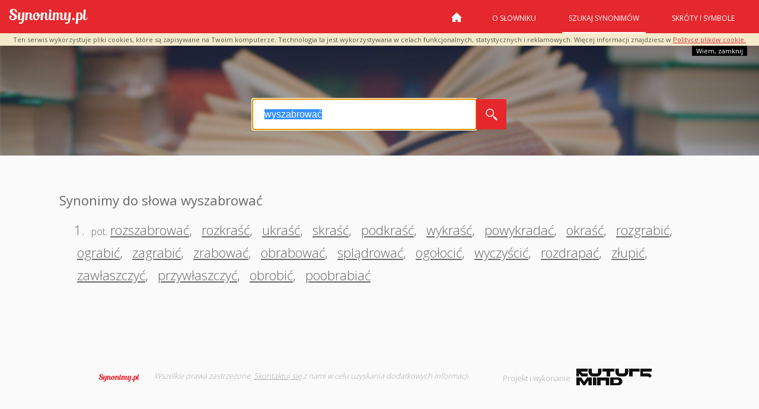

--- FILE ---
content_type: text/html; charset=utf-8
request_url: https://www.google.com/recaptcha/api2/aframe
body_size: 266
content:
<!DOCTYPE HTML><html><head><meta http-equiv="content-type" content="text/html; charset=UTF-8"></head><body><script nonce="t1JvWEAn4e-NtILh6DUC1w">/** Anti-fraud and anti-abuse applications only. See google.com/recaptcha */ try{var clients={'sodar':'https://pagead2.googlesyndication.com/pagead/sodar?'};window.addEventListener("message",function(a){try{if(a.source===window.parent){var b=JSON.parse(a.data);var c=clients[b['id']];if(c){var d=document.createElement('img');d.src=c+b['params']+'&rc='+(localStorage.getItem("rc::a")?sessionStorage.getItem("rc::b"):"");window.document.body.appendChild(d);sessionStorage.setItem("rc::e",parseInt(sessionStorage.getItem("rc::e")||0)+1);localStorage.setItem("rc::h",'1769075767294');}}}catch(b){}});window.parent.postMessage("_grecaptcha_ready", "*");}catch(b){}</script></body></html>